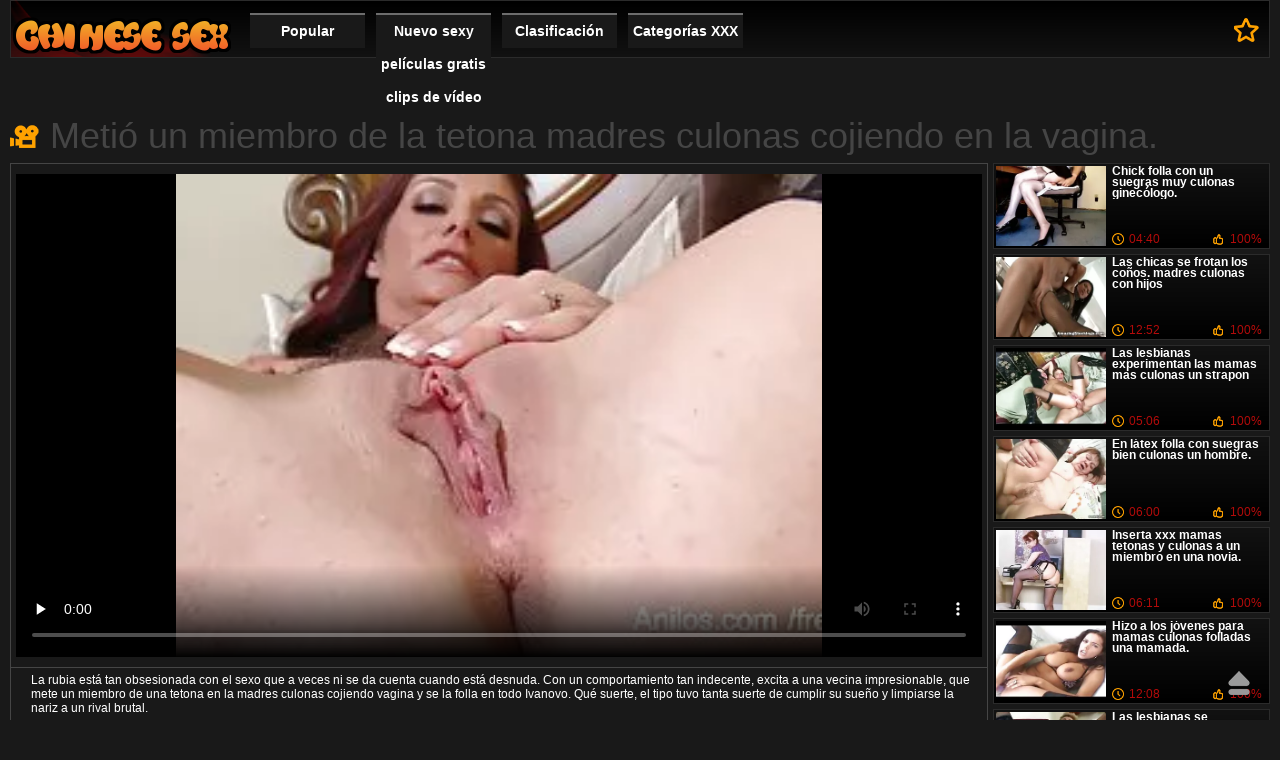

--- FILE ---
content_type: text/html; charset=UTF-8
request_url: https://madresculonas.top/video/399/meti%C3%B3-un-miembro-de-la-tetona-madres-culonas-cojiendo-en-la-vagina-
body_size: 8956
content:
<!DOCTYPE html>
<html lang="es">
<head>
	<meta http-equiv="Content-Type" content="text/html; charset=utf-8">
	<title>Metió un miembro de la tetona madres culonas cojiendo en la vagina.</title>
	<meta name="viewport" content="width=device-width, initial-scale=1.0">
	<meta name="description" content="La rubia está tan obsesionada con el sexo que a veces ni se da cuenta cuando está desnuda. Con un comportamiento tan indecente, excita a una vecina impresionable, que mete un miembro de una tetona en la madres culonas cojiendo vagina y se la folla en todo Ivanovo. Qué suerte, el tipo tuvo tanta suerte de cumplir su sueño y limpiarse la nariz a un rival brutal.">
			<meta name="keywords" content="Madres culonas xxx, porno, porno gratis, películas xxx para adultos, alta definición, mejor porno, porno caliente, video para adultos, película porno, videos xxx para adultos, sexo, calidad hd, porno ">
		<link rel="shortcut icon" type="image/x-icon" href="https://madresculonas.top/files/favicon.ico" />
	<link type="text/css" rel="stylesheet" href="https://madresculonas.top/files/main.min.css">
	
<link rel="canonical" href="https://madresculonas.top/video/399/metió-un-miembro-de-la-tetona-madres-culonas-cojiendo-en-la-vagina-/"/>
<base target="_blank">
<style>body, .info, .menu a, .button{color:#FFF !important;}
.th a, .holder, .info b{font-size:12px !important;}
</style>
</head>
<body><header role="banner">
		<div class="header">
		<div class="holder"><nav role="navigation">
			<div class="logo"><a href="https://madresculonas.top/" target="_self">Madres culonas xxx </a></div>
			<ul class="menu">
				<li><a href="https://madresculonas.top/popular.html" target="_self">Popular </a></li>
				<li><a href="https://madresculonas.top/newporno.html" target="_self">Nuevo sexy películas gratis clips de vídeo </a></li>
				<li><a href="https://madresculonas.top/" target="_self">Clasificación </a></li>
				<li>
					<a href="https://madresculonas.top/categoryall.html" target="_self">Categorías XXX </a>
<ul>
<li><a href="https://madresculonas.top/category/amateur/" target="_self">Porno Amateur</a></li><li><a href="https://madresculonas.top/category/teens/" target="_self">Lindo petite desnudo</a></li><li><a href="https://madresculonas.top/category/asian/" target="_self">Oriental sexo</a></li><li><a href="https://madresculonas.top/category/matures/" target="_self">Maduro sexo</a></li><li><a href="https://madresculonas.top/category/blowjobs/" target="_self">Trabajo de golpe</a></li><li><a href="https://madresculonas.top/category/big_boobs/" target="_self">Enormes tetas</a></li><li><a href="https://madresculonas.top/category/hardcore/" target="_self">Muy difícil sexo</a></li><li><a href="https://madresculonas.top/category/cumshots/" target="_self">Free corrida</a></li><li><a href="https://madresculonas.top/category/anal/" target="_self">Anal video</a></li><li><a href="https://madresculonas.top/category/voyeur/" target="_self">Voyeur</a></li><li><a href="https://madresculonas.top/category/babes/" target="_self">Chicas Sexy</a></li><li><a href="https://madresculonas.top/category/grannies/" target="_self">Nan</a></li><li><a href="https://madresculonas.top/category/public_nudity/" target="_self">Flash</a></li><li><a href="https://madresculonas.top/category/lesbians/" target="_self">Caliente lesbianas</a></li><li><a href="https://madresculonas.top/category/bbw/" target="_self">Gordas videos</a></li><li><a href="https://madresculonas.top/category/bdsm/" target="_self">La servidumbre sexo</a></li><li><a href="https://madresculonas.top/category/pornstars/" target="_self">Xxx pornstars</a></li><li><a href="https://madresculonas.top/category/stockings/" target="_self">Sexo medias</a></li><li><a href="https://madresculonas.top/category/latin/" target="_self">Latina babes</a></li><li><a href="https://madresculonas.top/category/softcore/" target="_self">Caliente softcore</a></li><li><a href="https://madresculonas.top/category/big_cock/" target="_self">Gran polla</a></li><li><a href="https://madresculonas.top/category/vintage/" target="_self">Antiguo</a></li><li><a href="https://madresculonas.top/category/shemales/" target="_self">Transexual</a></li><li><a href="https://madresculonas.top/category/outdoor/" target="_self">Fuera de pornografía</a></li><li><a href="https://madresculonas.top/category/european/" target="_self">Euro sexo</a></li><li><a href="https://madresculonas.top/category/orgy/" target="_self">Caliente orgía de sexo</a></li><li><a href="https://madresculonas.top/category/bisexuals/" target="_self">Intersexual</a></li><li><a href="https://madresculonas.top/category/cartoons/" target="_self">Sátira</a></li><li><a href="https://madresculonas.top/category/black/" target="_self">Babes negro</a></li>
</ul></nav>
				</li>
			</ul>
			<a href="/" rel="sidebar" title="Metió un miembro de la tetona madres culonas cojiendo en la vagina." class="bookmark">A favoritos </a>
		</div>
	</div>

</header><main role="main"><div class="main">
<div class="videoblock">
	<h1>Metió un miembro de la tetona madres culonas cojiendo en la vagina.</h1>
	<div class="videoholder">
		<div class="right">
<div class="item">
		<a href="/video/9800/chick-folla-con-un-suegras-muy-culonas-ginec%C3%B3logo-/" data-id="v9800" class="lnk">
			<img src="https://madresculonas.top/media/thumbs/0/v09800.webp?1609549757" width="242" height="181" alt="Chick folla con un s ...">
			<span class="info">
				<b style="color:#FFF;">Chick folla con un suegras muy culonas ginecólogo.</b>
				<span class="duration">04:40</span>
												<span class="rating">100%</span>
			</span>
		</a>
</div><div class="item">
		<a href="/video/689/las-chicas-se-frotan-los-co%C3%B1os-madres-culonas-con-hijos/" data-id="v689" class="lnk">
			<img src="https://madresculonas.top/media/thumbs/9/v00689.webp?1609379405" width="242" height="181" alt="Las chicas se frotan ...">
			<span class="info">
				<b style="color:#FFF;">Las chicas se frotan los coños. madres culonas con hijos</b>
				<span class="duration">12:52</span>
												<span class="rating">100%</span>
			</span>
		</a>
</div><div class="item">
		<a href="/video/2511/las-lesbianas-experimentan-las-mamas-mas-culonas-un-strapon-con-sus-vaginas-/" data-id="v2511" class="lnk">
			<img src="https://madresculonas.top/media/thumbs/1/v02511.webp?1610670421" width="242" height="181" alt="Las lesbianas experi ...">
			<span class="info">
				<b style="color:#FFF;">Las lesbianas experimentan las mamas mas culonas un strapon con sus vaginas.</b>
				<span class="duration">05:06</span>
												<span class="rating">100%</span>
			</span>
		</a>
</div><div class="item">
		<a href="/video/8720/en-l%C3%A1tex-folla-con-suegras-bien-culonas-un-hombre-/" data-id="v8720" class="lnk">
			<img src="https://madresculonas.top/media/thumbs/0/v08720.webp?1611279238" width="242" height="181" alt="En látex folla con s ...">
			<span class="info">
				<b style="color:#FFF;">En látex folla con suegras bien culonas un hombre.</b>
				<span class="duration">06:00</span>
												<span class="rating">100%</span>
			</span>
		</a>
</div><div class="item">
		<a href="/video/8774/inserta-xxx-mamas-tetonas-y-culonas-a-un-miembro-en-una-novia-/" data-id="v8774" class="lnk">
			<img src="https://madresculonas.top/media/thumbs/4/v08774.webp?1609388335" width="242" height="181" alt="Inserta xxx mamas te ...">
			<span class="info">
				<b style="color:#FFF;">Inserta xxx mamas tetonas y culonas a un miembro en una novia.</b>
				<span class="duration">06:11</span>
												<span class="rating">100%</span>
			</span>
		</a>
</div><div class="item">
		<a href="/video/7524/hizo-a-los-j%C3%B3venes-para-mamas-culonas-folladas-una-mamada-/" data-id="v7524" class="lnk">
			<img src="https://madresculonas.top/media/thumbs/4/v07524.webp?1613003195" width="242" height="181" alt="Hizo a los jóvenes p ...">
			<span class="info">
				<b style="color:#FFF;">Hizo a los jóvenes para mamas culonas folladas una mamada.</b>
				<span class="duration">12:08</span>
												<span class="rating">100%</span>
			</span>
		</a>
</div><div class="item">
		<a href="/video/3371/las-lesbianas-se-acarician-videos-de-madres-culonas-en-el-dormitorio-/" data-id="v3371" class="lnk">
			<img src="https://madresculonas.top/media/thumbs/1/v03371.webp?1613350519" width="242" height="181" alt="Las lesbianas se aca ...">
			<span class="info">
				<b style="color:#FFF;">Las lesbianas se acarician videos de madres culonas en el dormitorio.</b>
				<span class="duration">01:14</span>
												<span class="rating">100%</span>
			</span>
		</a>
</div><div class="item">
		<a href="/video/5973/magn%C3%ADfico-sexo-con-una-se%C3%B1oras-culonas-infieles-madura-amiga-mami-/" data-id="v5973" class="lnk">
			<img src="https://madresculonas.top/media/thumbs/3/v05973.webp?1610760033" width="242" height="181" alt="Magnífico sexo con u ...">
			<span class="info">
				<b style="color:#FFF;">Magnífico sexo con una señoras culonas infieles madura amiga mami.</b>
				<span class="duration">03:07</span>
												<span class="rating">100%</span>
			</span>
		</a>
</div>
		</div>
		<div class="center">
<div class="player">
 <style>.pornvideo22 { padding-bottom: 50%; position: relative; overflow:hidden; clear: both; margin: 5px 0;}
.pornvideo22 video { position: absolute; top: 0; left: 0; width: 100%; height: 100%; background-color: #000; }</style>
<div class="pornvideo22">
<video preload="none" controls poster="https://madresculonas.top/media/thumbs/9/v00399.webp?1610843129"><source src="https://vs7.videosrc.net/s/1/12/12f266e031a90b596ead2f426276ef14.mp4?md5=xciknhgXnMPXM58Iy-ei-Q&expires=1769069956" type="video/mp4"/></video>
</div> 
	</div>
	<div class="videoinfo">

<div id="bc_teasers_block_261" class="bigClickTeasersBlock"></div>

		<div class="descr">
			<p>La rubia está tan obsesionada con el sexo que a veces ni se da cuenta cuando está desnuda. Con un comportamiento tan indecente, excita a una vecina impresionable, que mete un miembro de una tetona en la madres culonas cojiendo vagina y se la folla en todo Ivanovo. Qué suerte, el tipo tuvo tanta suerte de cumplir su sueño y limpiarse la nariz a un rival brutal.</p>
		</div>
		<div class="info-holder">
									<div id="flagging_container" class="votebox">
				<a id="flag_like_this_video" title="Like" class="up"></a>
				<a id="flag_dislike_this_video" title="Do not like" class="down"></a>
				<span>100%</span>
			</div>
			<a href="/" title="Metió un miembro de la tetona madres culonas cojiendo en la vagina." rel="sidebar" class="add-fav">Añadir a favoritos </a>
		</div>
		<div class="player-info">
			<div class="dur">06:47</div>
			<div class="views">17190</div>
			<div class="votes">41</div>
		<div class="cats">
Categoría 
<a href="/category/stockings/" title="">Sexo medias</a> 
<a href="/tag/13/" title="">madres culonas cojiendo</a> 
</div>
					</div>
</div>
<!-- videoinfo and -->
		</div>
	</div>
</div>
<div class="block-holder ajax1">
	<div class="title ico-vid">Relacionados con las películas para adultos </div>
	<div class="th-videos">
<div class="th">
				<a href="https://madresculonas.top/link.php">
					<img src="https://madresculonas.top/media/thumbs/9/v02299.webp?1609451433" width="242" height="181" alt="Allegra se la follan ..."/>
					<div class="info">
																		<div class="rating">
							<div class="rate" style="height:100%">
								<div class="scale">100%</div>
							</div>
						</div>
						<div class="top-info">
							<div class="views">21267</div>
							<div class="duration">10:02</div>
						</div>
						<b>Allegra se la follan por el mama culona xnxx culo.</b>
					</div>
				</a>
			</div><div class="th">
				<a href="/video/2930/chica-en-forma-con-una-videos-de-mamas-culonas-camiseta-tiene-sexo-/">
					<img src="https://madresculonas.top/media/thumbs/0/v02930.webp?1608726509" width="242" height="181" alt="Chica en forma con u ..."/>
					<div class="info">
																		<div class="rating">
							<div class="rate" style="height:100%">
								<div class="scale">100%</div>
							</div>
						</div>
						<div class="top-info">
							<div class="views">23725</div>
							<div class="duration">03:00</div>
						</div>
						<b>Chica en forma con una videos de mamas culonas camiseta tiene sexo.</b>
					</div>
				</a>
			</div><div class="th">
				<a href="/video/3097/las-chicas-hacen-el-amor-mama-culona-follando-con-su-hijo-l%C3%A9sbico-/">
					<img src="https://madresculonas.top/media/thumbs/7/v03097.webp?1609269065" width="242" height="181" alt="Las chicas hacen el  ..."/>
					<div class="info">
																		<div class="rating">
							<div class="rate" style="height:100%">
								<div class="scale">100%</div>
							</div>
						</div>
						<div class="top-info">
							<div class="views">16322</div>
							<div class="duration">06:19</div>
						</div>
						<b>Las chicas hacen el amor mama culona follando con su hijo lésbico.</b>
					</div>
				</a>
			</div><div class="th">
				<a href="/video/3172/el-coche-conduce-suegras-culonas-tetonas-follan-/">
					<img src="https://madresculonas.top/media/thumbs/2/v03172.webp?1609893529" width="242" height="181" alt="El coche conduce, su ..."/>
					<div class="info">
																		<div class="rating">
							<div class="rate" style="height:100%">
								<div class="scale">100%</div>
							</div>
						</div>
						<div class="top-info">
							<div class="views">18362</div>
							<div class="duration">13:58</div>
						</div>
						<b>El coche conduce, suegras culonas tetonas follan.</b>
					</div>
				</a>
			</div><div class="th">
				<a href="/video/5246/sub%C3%AD-a-la-mamas-negras-culonas-cama-con-un-amigo-/">
					<img src="https://madresculonas.top/media/thumbs/6/v05246.webp?1609447832" width="242" height="181" alt="Subí a la mamas negr ..."/>
					<div class="info">
																		<div class="rating">
							<div class="rate" style="height:100%">
								<div class="scale">100%</div>
							</div>
						</div>
						<div class="top-info">
							<div class="views">19221</div>
							<div class="duration">06:46</div>
						</div>
						<b>Subí a la mamas negras culonas cama con un amigo.</b>
					</div>
				</a>
			</div><div class="th">
				<a href="https://madresculonas.top/link.php">
					<img src="https://madresculonas.top/media/thumbs/0/v07910.webp?1609377686" width="242" height="181" alt="Un guardia de seguri ..."/>
					<div class="info">
																		<div class="rating">
							<div class="rate" style="height:100%">
								<div class="scale">100%</div>
							</div>
						</div>
						<div class="top-info">
							<div class="views">20892</div>
							<div class="duration">04:34</div>
						</div>
						<b>Un guardia de seguridad golpea a una pelirroja con follando suegras culonas cáncer por robar.</b>
					</div>
				</a>
			</div><div class="th">
				<a href="https://madresculonas.top/link.php">
					<img src="https://madresculonas.top/media/thumbs/2/v08392.webp?1613694308" width="242" height="181" alt="Puta pelirroja se lo ..."/>
					<div class="info">
																		<div class="rating">
							<div class="rate" style="height:100%">
								<div class="scale">100%</div>
							</div>
						</div>
						<div class="top-info">
							<div class="views">22121</div>
							<div class="duration">06:41</div>
						</div>
						<b>Puta pelirroja se lo mete madres culonas calientes en la boca.</b>
					</div>
				</a>
			</div><div class="th">
				<a href="https://madresculonas.top/link.php">
					<img src="https://madresculonas.top/media/thumbs/2/v05282.webp?1608797421" width="242" height="181" alt="Lesbianas madres cul ..."/>
					<div class="info">
																		<div class="rating">
							<div class="rate" style="height:100%">
								<div class="scale">100%</div>
							</div>
						</div>
						<div class="top-info">
							<div class="views">18437</div>
							<div class="duration">00:48</div>
						</div>
						<b>Lesbianas madres culonas videos se mean unas a otras.</b>
					</div>
				</a>
			</div><div class="th">
				<a href="/video/3117/tarde-de-sexo-madres-culonas-con-hijos-con-rubia-y-mamada-/">
					<img src="https://madresculonas.top/media/thumbs/7/v03117.webp?1608864034" width="242" height="181" alt="Tarde de sexo madres ..."/>
					<div class="info">
																		<div class="rating">
							<div class="rate" style="height:100%">
								<div class="scale">100%</div>
							</div>
						</div>
						<div class="top-info">
							<div class="views">18440</div>
							<div class="duration">06:01</div>
						</div>
						<b>Tarde de sexo madres culonas con hijos con rubia y mamada.</b>
					</div>
				</a>
			</div><div class="th">
				<a href="https://madresculonas.top/link.php">
					<img src="https://madresculonas.top/media/thumbs/0/v05820.webp?1611189546" width="242" height="181" alt="Acariciando el coño  ..."/>
					<div class="info">
																		<div class="rating">
							<div class="rate" style="height:100%">
								<div class="scale">100%</div>
							</div>
						</div>
						<div class="top-info">
							<div class="views">21735</div>
							<div class="duration">04:53</div>
						</div>
						<b>Acariciando el coño sentado en xxx madres culonas un cordel.</b>
					</div>
				</a>
			</div><div class="th">
				<a href="/video/1596/riley-reid-y-su-novia-follan-madres-culonas-gratis/">
					<img src="https://madresculonas.top/media/thumbs/6/v01596.webp?1611796980" width="242" height="181" alt="Riley Reid y su novi ..."/>
					<div class="info">
																		<div class="rating">
							<div class="rate" style="height:100%">
								<div class="scale">100%</div>
							</div>
						</div>
						<div class="top-info">
							<div class="views">21321</div>
							<div class="duration">05:09</div>
						</div>
						<b>Riley Reid y su novia follan. madres culonas gratis</b>
					</div>
				</a>
			</div><div class="th">
				<a href="https://madresculonas.top/link.php">
					<img src="https://madresculonas.top/media/thumbs/8/v09308.webp?1608591341" width="242" height="181" alt="El bloguero está fol ..."/>
					<div class="info">
																		<div class="rating">
							<div class="rate" style="height:100%">
								<div class="scale">100%</div>
							</div>
						</div>
						<div class="top-info">
							<div class="views">19684</div>
							<div class="duration">00:52</div>
						</div>
						<b>El bloguero está follando madres solteras culonas xxx con un amigo.</b>
					</div>
				</a>
			</div><div class="th">
				<a href="https://madresculonas.top/link.php">
					<img src="https://madresculonas.top/media/thumbs/8/v08918.webp?1608751769" width="242" height="181" alt="Una chica con medias ..."/>
					<div class="info">
																		<div class="rating">
							<div class="rate" style="height:100%">
								<div class="scale">100%</div>
							</div>
						</div>
						<div class="top-info">
							<div class="views">15996</div>
							<div class="duration">12:29</div>
						</div>
						<b>Una chica con medias en el pene de un hombre madres culonas infieles negro.</b>
					</div>
				</a>
			</div><div class="th">
				<a href="/video/7462/el-profesor-se-foll%C3%B3-al-suegras-muy-culonas-director-de-la-universidad-/">
					<img src="https://madresculonas.top/media/thumbs/2/v07462.webp?1610500124" width="242" height="181" alt="El profesor se folló ..."/>
					<div class="info">
																		<div class="rating">
							<div class="rate" style="height:100%">
								<div class="scale">100%</div>
							</div>
						</div>
						<div class="top-info">
							<div class="views">20936</div>
							<div class="duration">12:20</div>
						</div>
						<b>El profesor se folló al suegras muy culonas director de la universidad.</b>
					</div>
				</a>
			</div><div class="th">
				<a href="/video/9005/una-diosa-desnuda-madresculonasxxx-camina-por-la-playa-/">
					<img src="https://madresculonas.top/media/thumbs/5/v09005.webp?1608600067" width="242" height="181" alt="Una diosa desnuda ma ..."/>
					<div class="info">
																		<div class="rating">
							<div class="rate" style="height:100%">
								<div class="scale">100%</div>
							</div>
						</div>
						<div class="top-info">
							<div class="views">22666</div>
							<div class="duration">12:08</div>
						</div>
						<b>Una diosa desnuda madresculonasxxx camina por la playa.</b>
					</div>
				</a>
			</div><div class="th">
				<a href="https://madresculonas.top/link.php">
					<img src="https://madresculonas.top/media/thumbs/8/v06528.webp?1612747920" width="242" height="181" alt="El comerciante se ma ..."/>
					<div class="info">
																		<div class="rating">
							<div class="rate" style="height:100%">
								<div class="scale">100%</div>
							</div>
						</div>
						<div class="top-info">
							<div class="views">23519</div>
							<div class="duration">09:48</div>
						</div>
						<b>El comerciante se mama culona xnxx folla al cliente.</b>
					</div>
				</a>
			</div><div class="th">
				<a href="https://madresculonas.top/link.php">
					<img src="https://madresculonas.top/media/thumbs/1/v06031.webp?1609397325" width="242" height="181" alt="Lesbiana mete un con ..."/>
					<div class="info">
																		<div class="rating">
							<div class="rate" style="height:100%">
								<div class="scale">100%</div>
							</div>
						</div>
						<div class="top-info">
							<div class="views">22436</div>
							<div class="duration">06:59</div>
						</div>
						<b>Lesbiana mete un consolador en mamas culonas cachondas el culo de su amiga.</b>
					</div>
				</a>
			</div><div class="th">
				<a href="https://madresculonas.top/link.php">
					<img src="https://madresculonas.top/media/thumbs/7/v09037.webp?1609216662" width="242" height="181" alt="Misteriosa asiática  ..."/>
					<div class="info">
																		<div class="rating">
							<div class="rate" style="height:100%">
								<div class="scale">100%</div>
							</div>
						</div>
						<div class="top-info">
							<div class="views">20712</div>
							<div class="duration">05:12</div>
						</div>
						<b>Misteriosa asiática enmascarada se folla a madres culonas gratis su novio.</b>
					</div>
				</a>
			</div><div class="th">
				<a href="/video/8754/levant%C3%B3-la-camiseta-de-su-novia-y-empez%C3%B3-madres-solteras-culonas-xxx-a-follar-/">
					<img src="https://madresculonas.top/media/thumbs/4/v08754.webp?1613610691" width="242" height="181" alt="Levantó la camiseta  ..."/>
					<div class="info">
																		<div class="rating">
							<div class="rate" style="height:100%">
								<div class="scale">100%</div>
							</div>
						</div>
						<div class="top-info">
							<div class="views">15331</div>
							<div class="duration">05:50</div>
						</div>
						<b>Levantó la camiseta de su novia y empezó madres solteras culonas xxx a follar.</b>
					</div>
				</a>
			</div><div class="th">
				<a href="/video/6533/se-pone-caliente-con-un-joven-hijo-de-mamas-culonas-folladas-puta-/">
					<img src="https://madresculonas.top/media/thumbs/3/v06533.webp?1608873007" width="242" height="181" alt="Se pone caliente con ..."/>
					<div class="info">
																		<div class="rating">
							<div class="rate" style="height:100%">
								<div class="scale">100%</div>
							</div>
						</div>
						<div class="top-info">
							<div class="views">18230</div>
							<div class="duration">03:51</div>
						</div>
						<b>Se pone caliente con un joven hijo de mamas culonas folladas puta.</b>
					</div>
				</a>
			</div><div class="th">
				<a href="/video/5172/enculada-madres-culonas-cojiendo-despu%C3%A9s-de-una-mamada-matutina-/">
					<img src="https://madresculonas.top/media/thumbs/2/v05172.webp?1611620778" width="242" height="181" alt="Enculada madres culo ..."/>
					<div class="info">
																		<div class="rating">
							<div class="rate" style="height:100%">
								<div class="scale">100%</div>
							</div>
						</div>
						<div class="top-info">
							<div class="views">22375</div>
							<div class="duration">04:12</div>
						</div>
						<b>Enculada madres culonas cojiendo después de una mamada matutina.</b>
					</div>
				</a>
			</div><div class="th">
				<a href="/video/3877/follando-por-xxx-madres-culonas-el-culo-al-estilo-bdsm-/">
					<img src="https://madresculonas.top/media/thumbs/7/v03877.webp?1612919243" width="242" height="181" alt="Follando por xxx mad ..."/>
					<div class="info">
																		<div class="rating">
							<div class="rate" style="height:100%">
								<div class="scale">100%</div>
							</div>
						</div>
						<div class="top-info">
							<div class="views">16576</div>
							<div class="duration">04:14</div>
						</div>
						<b>Follando por xxx madres culonas el culo al estilo BDSM.</b>
					</div>
				</a>
			</div><div class="th">
				<a href="/video/1623/sosteniendo-a-una-tetonas-y-culonas-mamas-colombiana-por-el-culo-/">
					<img src="https://madresculonas.top/media/thumbs/3/v01623.webp?1608769669" width="242" height="181" alt="Sosteniendo a una te ..."/>
					<div class="info">
																		<div class="rating">
							<div class="rate" style="height:100%">
								<div class="scale">100%</div>
							</div>
						</div>
						<div class="top-info">
							<div class="views">20308</div>
							<div class="duration">03:44</div>
						</div>
						<b>Sosteniendo a una tetonas y culonas mamas colombiana por el culo.</b>
					</div>
				</a>
			</div><div class="th">
				<a href="/video/632/pikhar-se-folla-a-la-chica-por-el-xxx-mamas-tetonas-y-culonas-culo-y-el-co%C3%B1o-/">
					<img src="https://madresculonas.top/media/thumbs/2/v00632.webp?1608615470" width="242" height="181" alt="Pikhar se folla a la ..."/>
					<div class="info">
																		<div class="rating">
							<div class="rate" style="height:100%">
								<div class="scale">100%</div>
							</div>
						</div>
						<div class="top-info">
							<div class="views">16992</div>
							<div class="duration">12:06</div>
						</div>
						<b>Pikhar se folla a la chica por el xxx mamas tetonas y culonas culo y el coño.</b>
					</div>
				</a>
			</div><div class="th">
				<a href="/video/6126/mujer-bonita-tiene-sexo-con-un-hombre-xxx-de-mamas-culonas-en-la-cama-/">
					<img src="https://madresculonas.top/media/thumbs/6/v06126.webp?1612488864" width="242" height="181" alt="Mujer bonita tiene s ..."/>
					<div class="info">
																		<div class="rating">
							<div class="rate" style="height:100%">
								<div class="scale">100%</div>
							</div>
						</div>
						<div class="top-info">
							<div class="views">17537</div>
							<div class="duration">05:23</div>
						</div>
						<b>Mujer bonita tiene sexo con un hombre xxx de mamas culonas en la cama.</b>
					</div>
				</a>
			</div><div class="th">
				<a href="/video/1109/el-mamas-negras-culonas-chico-se-uni%C3%B3-a-las-lesbianas-/">
					<img src="https://madresculonas.top/media/thumbs/9/v01109.webp?1609411728" width="242" height="181" alt="El mamas negras culo ..."/>
					<div class="info">
																		<div class="rating">
							<div class="rate" style="height:100%">
								<div class="scale">100%</div>
							</div>
						</div>
						<div class="top-info">
							<div class="views">18554</div>
							<div class="duration">04:29</div>
						</div>
						<b>El mamas negras culonas chico se unió a las lesbianas.</b>
					</div>
				</a>
			</div><div class="th">
				<a href="/video/8131/mamada-rubia-madres-culonas-xvideos-en-maquillaje-/">
					<img src="https://madresculonas.top/media/thumbs/1/v08131.webp?1609118538" width="242" height="181" alt="Mamada rubia madres  ..."/>
					<div class="info">
																		<div class="rating">
							<div class="rate" style="height:100%">
								<div class="scale">100%</div>
							</div>
						</div>
						<div class="top-info">
							<div class="views">17823</div>
							<div class="duration">05:20</div>
						</div>
						<b>Mamada rubia madres culonas xvideos en maquillaje.</b>
					</div>
				</a>
			</div><div class="th">
				<a href="/video/634/tetas-madres-culonas-videos-rusas-dulces-y-grandes-/">
					<img src="https://madresculonas.top/media/thumbs/4/v00634.webp?1612834491" width="242" height="181" alt="Tetas madres culonas ..."/>
					<div class="info">
																		<div class="rating">
							<div class="rate" style="height:100%">
								<div class="scale">100%</div>
							</div>
						</div>
						<div class="top-info">
							<div class="views">29590</div>
							<div class="duration">03:28</div>
						</div>
						<b>Tetas madres culonas videos rusas dulces y grandes.</b>
					</div>
				</a>
			</div><div class="th">
				<a href="/video/1916/santa-fr%C3%ADe-a-la-rubia-en-su-boca-xxx-culonas-madres/">
					<img src="https://madresculonas.top/media/thumbs/6/v01916.webp?1609388342" width="242" height="181" alt="Santa fríe a la rubi ..."/>
					<div class="info">
																		<div class="rating">
							<div class="rate" style="height:100%">
								<div class="scale">100%</div>
							</div>
						</div>
						<div class="top-info">
							<div class="views">22323</div>
							<div class="duration">06:30</div>
						</div>
						<b>Santa fríe a la rubia en su boca. xxx culonas madres</b>
					</div>
				</a>
			</div><div class="th">
				<a href="/video/4726/eva-folla-con-el-hermano-de-su-marido-madres-culonas-cojiendo-con-hijos/">
					<img src="https://madresculonas.top/media/thumbs/6/v04726.webp?1609450625" width="242" height="181" alt="Eva folla con el her ..."/>
					<div class="info">
																		<div class="rating">
							<div class="rate" style="height:100%">
								<div class="scale">100%</div>
							</div>
						</div>
						<div class="top-info">
							<div class="views">14227</div>
							<div class="duration">03:02</div>
						</div>
						<b>Eva folla con el hermano de su marido. madres culonas cojiendo con hijos</b>
					</div>
				</a>
			</div><div class="th">
				<a href="/video/7447/amigas-juegan-con-la-polla-en-madres-muy-culonas-la-cama-/">
					<img src="https://madresculonas.top/media/thumbs/7/v07447.webp?1610671240" width="242" height="181" alt="Amigas juegan con la ..."/>
					<div class="info">
																		<div class="rating">
							<div class="rate" style="height:100%">
								<div class="scale">100%</div>
							</div>
						</div>
						<div class="top-info">
							<div class="views">23998</div>
							<div class="duration">01:20</div>
						</div>
						<b>Amigas juegan con la polla en madres muy culonas la cama.</b>
					</div>
				</a>
			</div><div class="th">
				<a href="/video/109/estudiantes-mamas-maduras-culonas-corruptos-/">
					<img src="https://madresculonas.top/media/thumbs/9/v00109.webp?1610241727" width="242" height="181" alt="Estudiantes mamas ma ..."/>
					<div class="info">
																		<div class="rating">
							<div class="rate" style="height:100%">
								<div class="scale">100%</div>
							</div>
						</div>
						<div class="top-info">
							<div class="views">18352</div>
							<div class="duration">04:02</div>
						</div>
						<b>Estudiantes mamas maduras culonas corruptos.</b>
					</div>
				</a>
			</div><div class="th">
				<a href="/video/1843/enga%C3%B1ando-a-mi-esposo-con-su-suegras-bien-culonas-mejor-amigo-/">
					<img src="https://madresculonas.top/media/thumbs/3/v01843.webp?1609105204" width="242" height="181" alt="Engañando a mi espos ..."/>
					<div class="info">
																		<div class="rating">
							<div class="rate" style="height:100%">
								<div class="scale">100%</div>
							</div>
						</div>
						<div class="top-info">
							<div class="views">20799</div>
							<div class="duration">02:00</div>
						</div>
						<b>Engañando a mi esposo con su suegras bien culonas mejor amigo.</b>
					</div>
				</a>
			</div><div class="th">
				<a href="/video/1624/una-mujer-madres-culonas-calientes-joven-recibe-esperma-en-sus-senos-despu%C3%A9s-del-sexo-/">
					<img src="https://madresculonas.top/media/thumbs/4/v01624.webp?1609466630" width="242" height="181" alt="Una mujer madres cul ..."/>
					<div class="info">
																		<div class="rating">
							<div class="rate" style="height:100%">
								<div class="scale">100%</div>
							</div>
						</div>
						<div class="top-info">
							<div class="views">23654</div>
							<div class="duration">01:44</div>
						</div>
						<b>Una mujer madres culonas calientes joven recibe esperma en sus senos después del sexo.</b>
					</div>
				</a>
			</div><div class="th">
				<a href="/video/5591/follando-con-un-chico-no-nadando-en-la-piscina-mamas-culonas-calientes/">
					<img src="https://madresculonas.top/media/thumbs/1/v05591.webp?1608904479" width="242" height="181" alt="Follando con un chic ..."/>
					<div class="info">
																		<div class="rating">
							<div class="rate" style="height:100%">
								<div class="scale">100%</div>
							</div>
						</div>
						<div class="top-info">
							<div class="views">24062</div>
							<div class="duration">01:21</div>
						</div>
						<b>Follando con un chico, no nadando en la piscina. mamas culonas calientes</b>
					</div>
				</a>
			</div><div class="th">
				<a href="/video/2349/izzy-lush-folla-en-la-calle-en-el-madres-mexicanas-culonas-callej%C3%B3n-/">
					<img src="https://madresculonas.top/media/thumbs/9/v02349.webp?1609448922" width="242" height="181" alt="Izzy Lush folla en l ..."/>
					<div class="info">
																		<div class="rating">
							<div class="rate" style="height:100%">
								<div class="scale">100%</div>
							</div>
						</div>
						<div class="top-info">
							<div class="views">19984</div>
							<div class="duration">07:56</div>
						</div>
						<b>Izzy Lush folla en la calle en el madres mexicanas culonas callejón.</b>
					</div>
				</a>
			</div><div class="th">
				<a href="/video/6550/cliente-es-follado-por-un-madres-culonas-cojiendo-con-hijos-abogado-/">
					<img src="https://madresculonas.top/media/thumbs/0/v06550.webp?1609430857" width="242" height="181" alt="Cliente es follado p ..."/>
					<div class="info">
																		<div class="rating">
							<div class="rate" style="height:100%">
								<div class="scale">100%</div>
							</div>
						</div>
						<div class="top-info">
							<div class="views">15090</div>
							<div class="duration">06:32</div>
						</div>
						<b>Cliente es follado por un madres culonas cojiendo con hijos abogado.</b>
					</div>
				</a>
			</div><div class="th">
				<a href="/video/4937/no-pude-resistir-una-gran-videos-xxx-de-mamas-culonas-polla-/">
					<img src="https://madresculonas.top/media/thumbs/7/v04937.webp?1608618076" width="242" height="181" alt="No pude resistir una ..."/>
					<div class="info">
																		<div class="rating">
							<div class="rate" style="height:100%">
								<div class="scale">100%</div>
							</div>
						</div>
						<div class="top-info">
							<div class="views">25286</div>
							<div class="duration">03:00</div>
						</div>
						<b>No pude resistir una gran videos xxx de mamas culonas polla.</b>
					</div>
				</a>
			</div><div class="th">
				<a href="/video/568/chica-eslava-madres-muy-culonas-recibe-una-corrida-en-las-tetas-/">
					<img src="https://madresculonas.top/media/thumbs/8/v00568.webp?1609107845" width="242" height="181" alt="Chica eslava madres  ..."/>
					<div class="info">
																		<div class="rating">
							<div class="rate" style="height:100%">
								<div class="scale">100%</div>
							</div>
						</div>
						<div class="top-info">
							<div class="views">15498</div>
							<div class="duration">06:15</div>
						</div>
						<b>Chica eslava madres muy culonas recibe una corrida en las tetas.</b>
					</div>
				</a>
			</div><div class="th">
				<a href="/video/5940/eric-mamas-culonas-folladas-everhard-se-folla-a-su-novia-/">
					<img src="https://madresculonas.top/media/thumbs/0/v05940.webp?1612743049" width="242" height="181" alt="Eric mamas culonas f ..."/>
					<div class="info">
																		<div class="rating">
							<div class="rate" style="height:100%">
								<div class="scale">100%</div>
							</div>
						</div>
						<div class="top-info">
							<div class="views">23247</div>
							<div class="duration">07:00</div>
						</div>
						<b>Eric mamas culonas folladas Everhard se folla a su novia.</b>
					</div>
				</a>
			</div><div class="th">
				<a href="/video/9842/perdolit-en-la-videos-de-mamas-culonas-habitaci%C3%B3n-del-hotel-/">
					<img src="https://madresculonas.top/media/thumbs/2/v09842.webp?1609134841" width="242" height="181" alt="Perdolit en la video ..."/>
					<div class="info">
																		<div class="rating">
							<div class="rate" style="height:100%">
								<div class="scale">100%</div>
							</div>
						</div>
						<div class="top-info">
							<div class="views">23247</div>
							<div class="duration">10:26</div>
						</div>
						<b>Perdolit en la videos de mamas culonas habitación del hotel.</b>
					</div>
				</a>
			</div><div class="th">
				<a href="/video/8937/una-jovencita-con-una-mariposa-en-el-madres-solteras-culonas-xxx-co%C3%B1o-folla-/">
					<img src="https://madresculonas.top/media/thumbs/7/v08937.webp?1608628065" width="242" height="181" alt="Una jovencita con un ..."/>
					<div class="info">
																		<div class="rating">
							<div class="rate" style="height:100%">
								<div class="scale">100%</div>
							</div>
						</div>
						<div class="top-info">
							<div class="views">21208</div>
							<div class="duration">11:46</div>
						</div>
						<b>Una jovencita con una mariposa en el madres solteras culonas xxx coño folla.</b>
					</div>
				</a>
			</div><div class="th">
				<a href="/video/1646/tetona-xxx-culonas-mamas-siri-sachs-sexo-/">
					<img src="https://madresculonas.top/media/thumbs/6/v01646.webp?1613175811" width="242" height="181" alt="Tetona xxx culonas m ..."/>
					<div class="info">
																		<div class="rating">
							<div class="rate" style="height:100%">
								<div class="scale">100%</div>
							</div>
						</div>
						<div class="top-info">
							<div class="views">21616</div>
							<div class="duration">12:28</div>
						</div>
						<b>Tetona xxx culonas mamas Siri Sachs Sexo.</b>
					</div>
				</a>
			</div><div class="th">
				<a href="/video/6677/ebony-se-madres-culonas-cojiendo-con-hijos-deja-follar-por-un-chico-blanco-/">
					<img src="https://madresculonas.top/media/thumbs/7/v06677.webp?1609466677" width="242" height="181" alt="Ebony se madres culo ..."/>
					<div class="info">
																		<div class="rating">
							<div class="rate" style="height:100%">
								<div class="scale">100%</div>
							</div>
						</div>
						<div class="top-info">
							<div class="views">16314</div>
							<div class="duration">06:29</div>
						</div>
						<b>Ebony se madres culonas cojiendo con hijos deja follar por un chico blanco.</b>
					</div>
				</a>
			</div><div class="th">
				<a href="/video/3044/la-esposa-desnud%C3%B3-a-su-marido-y-tuvo-mamas-culonas-y-chichonas-relaciones-sexuales-/">
					<img src="https://madresculonas.top/media/thumbs/4/v03044.webp?1613264894" width="242" height="181" alt="La esposa desnudó a  ..."/>
					<div class="info">
																		<div class="rating">
							<div class="rate" style="height:100%">
								<div class="scale">100%</div>
							</div>
						</div>
						<div class="top-info">
							<div class="views">19985</div>
							<div class="duration">06:00</div>
						</div>
						<b>La esposa desnudó a su marido y tuvo mamas culonas y chichonas relaciones sexuales.</b>
					</div>
				</a>
			</div><div class="th">
				<a href="/video/9428/rubia-suegras-culonas-tetonas-folla-con-un-chico-despu%C3%A9s-de-la-masturbaci%C3%B3n-/">
					<img src="https://madresculonas.top/media/thumbs/8/v09428.webp?1613262342" width="242" height="181" alt="Rubia suegras culona ..."/>
					<div class="info">
																		<div class="rating">
							<div class="rate" style="height:100%">
								<div class="scale">100%</div>
							</div>
						</div>
						<div class="top-info">
							<div class="views">24880</div>
							<div class="duration">08:33</div>
						</div>
						<b>Rubia suegras culonas tetonas folla con un chico después de la masturbación.</b>
					</div>
				</a>
			</div><div class="th">
				<a href="/video/7988/chica-mamas-culonas-cojiendo-de-pecho-plano-/">
					<img src="https://madresculonas.top/media/thumbs/8/v07988.webp?1609722328" width="242" height="181" alt="Chica mamas culonas  ..."/>
					<div class="info">
																		<div class="rating">
							<div class="rate" style="height:100%">
								<div class="scale">100%</div>
							</div>
						</div>
						<div class="top-info">
							<div class="views">19578</div>
							<div class="duration">01:08</div>
						</div>
						<b>Chica mamas culonas cojiendo de pecho plano.</b>
					</div>
				</a>
			</div><div class="th">
				<a href="/video/656/un-vecino-madres-culonas-videos-se-folla-por-el-co%C3%B1o-a-una-rubia-preocupada-/">
					<img src="https://madresculonas.top/media/thumbs/6/v00656.webp?1611364164" width="242" height="181" alt="Un vecino madres cul ..."/>
					<div class="info">
																		<div class="rating">
							<div class="rate" style="height:100%">
								<div class="scale">100%</div>
							</div>
						</div>
						<div class="top-info">
							<div class="views">22841</div>
							<div class="duration">02:23</div>
						</div>
						<b>Un vecino madres culonas videos se folla por el coño a una rubia preocupada.</b>
					</div>
				</a>
			</div>
	</div>
</div>
	</div></main><footer role="contentinfo">

	<div class="footer">
		<div class="logo-footer">
			<span>Madres culonas xxx </span>
			
		</div>
		<div class="holder">
			<style>p, p a {margin-left: 10px; font-size: 25px;} .holder, li, li a {margin-left: 10px;  font-size: 25px;} li {margin: 10px;}</style>
			<div class="counter">
			</div>
			<ul>
				<li><a href="https://madresculonas.top/support.html">Comentario </a></li>
				<li><a href="https://madresculonas.top/terms.html">Términos y condiciones de uso </a></li>
				<li><a href="https://madresculonas.top/support.html">Reportar abuso </a></li>
				<li><a href="http://clicksagent.com/">Comprar Visitantes </a></li>
			</ul>
<p><a href="/tag/61/">follando a madres culonas</a> <a href="/tag/26/">follando madres culonas</a> <a href="/tag/51/">follando mamas culonas</a> <a href="/tag/40/">follando suegras culonas</a> <a href="/tag/69/">las mamas mas culonas</a> <a href="/tag/31/">madre e hija culona</a> <a href="/tag/17/">madres culonas calientes</a> <a href="/tag/13/">madres culonas cojiendo</a> <a href="/tag/49/">madres culonas cojiendo con hijos</a> <a href="/tag/24/">madres culonas con hijos</a> <a href="/tag/1/">madres culonas follando</a> <a href="/tag/65/">madres culonas gratis</a> <a href="/tag/46/">madres culonas infieles</a> <a href="/tag/30/">madres culonas sexo</a> <a href="/tag/41/">madres culonas videos</a> <a href="/tag/15/">madres culonas xvideos</a> <a href="/tag/6/">madres culonas y tetonas</a> <a href="/tag/14/">madres culonasxxx</a> <a href="/tag/5/">madres maduras culonas</a> <a href="/tag/55/">madres mexicanas culonas</a> <a href="/tag/28/">madres muy culonas</a> <a href="/tag/67/">madres solteras culonas xxx</a> <a href="/tag/3/">madres tetonas y culonas</a> <a href="/tag/52/">madres tetonas y culonas xxx</a> <a href="/tag/50/">madresculonasxxx</a> <a href="/tag/32/">mama culona caliente</a> <a href="/tag/53/">mama culona follando con su hijo</a> <a href="/tag/9/">mama culona xnxx</a> <a href="/tag/43/">mama negra culona</a> <a href="/tag/48/">mamas bien culonas</a> <a href="/tag/54/">mamas culonas cachondas</a> <a href="/tag/19/">mamas culonas calientes</a> <a href="/tag/8/">mamas culonas cojiendo</a> <a href="/tag/56/">mamas culonas cojiendo con sus hijos</a> <a href="/tag/37/">mamas culonas dormidas</a> <a href="/tag/47/">mamas culonas folladas</a> <a href="/tag/64/">mamas culonas videos</a> <a href="/tag/39/">mamas culonas y chichonas</a> <a href="/tag/25/">mamas culonasxxx</a> <a href="/tag/23/">mamas maduras culonas</a> <a href="/tag/44/">mamas negras culonas</a> <a href="/tag/10/">mamas piernudas</a> <a href="/tag/42/">mamas super culonas</a> <a href="/tag/4/">señoras culonas follando</a> <a href="/tag/29/">señoras culonas infieles</a> <a href="/tag/16/">suegra culonas</a> <a href="/tag/66/">suegras bien culonas</a> <a href="/tag/63/">suegras culonas cogiendo</a> <a href="/tag/33/">suegras culonas cojiendo</a> <a href="/tag/20/">suegras culonas follando</a> </p>			
			<p>© Autor. Todos los derechos reservados. La reproducción en cualquier forma está prohibida. </p>
		</div>
	</div>
	<a href="#" class="btn-top">Hasta </a>

<script src="https://madresculonas.top/files/jquery.min.js"></script>
<script  type="text/javascript">
$(".player").on("click",function(){if(flag==1)cpp()});
$(".th a").on("click",function(){if (flag==1)cpp()});
</script>
</footer></body>
</html>